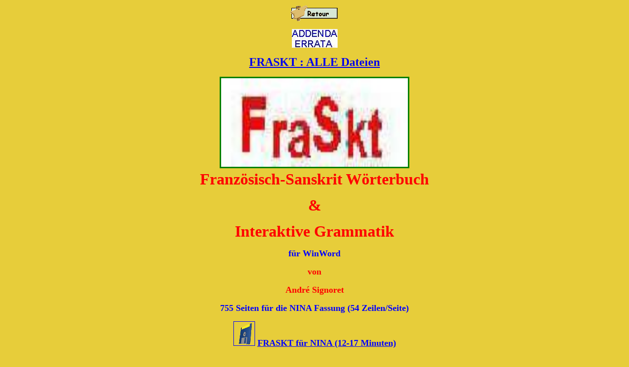

--- FILE ---
content_type: text/html
request_url: http://asignoret.free.fr/deutsch.html
body_size: 4793
content:
<html>

<head>
<meta http-equiv="Content-Type"
content="text/html; charset=iso-8859-1">
<meta name="description"
content="Dictionnaire Français-Sanskrit">
<meta name="keywords"
content="sanskrit, français, french, eskuara, basque, chinois, chinese, linguistique, linguistics, dictionnaire , dictionary, grammaire, grammar, ramayana, fraskt, signoret, meccano, photo">
<meta name="Version" content="8.0.3429">
<meta name="Date" content="11/28/96">
<meta name="Template"
content="C:\Program Files\Microsoft Office\Office\HTML.DOT">
<meta name="GENERATOR" content="Microsoft FrontPage Express 2.0">
<title>fraskt</title>
<!-- BEGIN WEBSIDESTORY CODE V5. COPYRIGHT 1998-2000 WEBSIDESTORY, INC. ALL RIGHTS RESERVED. U.S. PATENT PENDING. -->
<!-- webbot bot="HTMLMarkup" startspan -->
</head>

<body bgcolor="#E7CD3A" text="#000000">
<div align="right">

<table border="0" width="100%">
    <tr>
        <td width="45%"><p align="center"><a name="top"></a><strong>
        </strong><a href="http://asignoret.free.fr/index.html"><img
        src="images/retour.gif" border="0" width="101"
        height="32"></a></p>
        <p align="center"><a
        href="http://asignoret.free.fr/errata.html"><img
        src="images/editag2.JPG" border="0" width="93"
        height="38"></a></p>
        <p align="center"><a
        href="http://asignoret.free.fr/telechar.htm"><font
        size="5"><strong>FRASKT : ALLE Dateien</strong></font></a></p>
        <p align="center"><a><font color="#008000" size="3"><strong><img
        src="images/fraskt.jpg" border="3" width="380"
        height="180"></strong></font></a></p>
        </td>
    </tr>
    <tr>
        <td width="45%"><p align="center"><font color="#FF0000"
        size="6"><strong>Französisch-Sanskrit Wörterbuch</strong></font></p>
        <p align="center"><font color="#FF0000" size="6"><strong>&amp;</strong></font></p>
        <p align="center"><font color="#FF0000" size="6"><strong>Interaktive
        Grammatik</strong></font></p>
        <p align="center"><font color="#0000FF" size="4"><strong>für
        WinWord</strong></font></p>
        <p align="center"><font color="#FF0000" size="4"><strong>von</strong></font></p>
        <p align="center"><font color="#FF0000" size="4"><strong>André
        Signoret</strong></font></p>
        <p align="center"><font color="#0000FF" size="4"><strong>755
        Seiten für die NINA Fassung (54 Zeilen/Seite)</strong></font></p>
        <p align="center"><a
        href="http://asignoret.free.fr/fraskt00.exe"><font
        color="#0000FF" size="4"><strong><img
        src="images/telecharger.gif" border="1" width="42"
        height="48"></strong></font></a><font color="#0000FF"
        size="4"><strong> </strong></font><a
        href="http://asignoret.free.fr/fraskt00.exe"><font
        color="#0000FF" size="4"><strong>FRASKT für NINA (12-17
        Minuten)</strong></font></a></p>
        <p align="center"><a
        href="http://asignoret.free.fr/eng_user.exe"><font
        color="#0000FF" size="4"><strong>Introduction to
        Devanagari and extra-Help in English</strong></font></a></p>
        <p align="center"><a
        href="http://asignoret.free.fr/frsktcsx.exe"><font
        color="#0000FF" size="4"><strong>FRASKT csx Version fuer
        nicht-franzoesische Tastenbretter</strong></font></a></p>
        <p align="center"><font color="#FF0000" size="5"><strong>Zusätzliche
        Datei :</strong></font></p>
        <p align="center"><a
        href="http://asignoret.free.fr/pron.exe"><font
        color="#0000FF" size="4"><strong>Aussprache für NINA-Fraskt
        (768 Ko / 5 Minuten)</strong></font></a></p>
        <p align="center"><a
        href="http://asignoret.free.fr/pron_csx.exe"><font
        color="#0000FF" size="4"><strong>Aussprache fuer CSX-Gebraucher
        (Auf Englisch)</strong></font></a></p>
        </td>
    </tr>
    <tr>
        <td><p align="center"><font size="4"><strong>E-Mail : </strong></font><a
        href="mailto:sanskrit@club-internet.fr"><font size="4"><strong>sanskrit@club-internet.fr</strong></font></a></p>
        <p align="center"><a
        href="http://asignoret.free.fr/index.html"><img
        src="images/retour.gif" border="0" width="101"
        height="32"></a></p>
        </td>
    </tr>
</table>
</div>

<p align="center"><a href="#top"><img src="images/diamhaut.gif"
align="middle" border="0" width="43" height="43"></a></p>

<p align="left"><strong>André Signoret </strong></p>

<p align="left"><strong>Lot. &quot;Les Romarins&quot;</strong></p>

<p align="left"><strong>84460 CHEVAL-BLANC (Vaucluse, France)</strong></p>

<p align="left"><strong>Tél. +33 490 710 910</strong></p>

<p align="left"><strong>Mobile : +336 09 45 02 02</strong></p>

<p align="left">&nbsp;</p>
</body>
</html>
